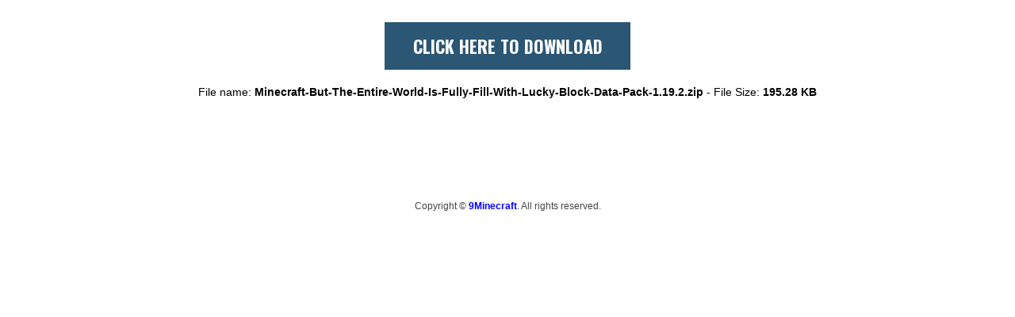

--- FILE ---
content_type: text/html; charset=UTF-8
request_url: https://dl4.9minecraft.net/index.php?act=dl&id=1666180804
body_size: 1252
content:

<html lang="en">
<head>
    <link rel="shortcut icon" href="/favicon.ico" />
    <link rel="apple-touch-icon" href="/apple-touch-icon.png" />
    <link rel="preconnect" href="https://fonts.googleapis.com">
    <link rel="preconnect" href="https://fonts.gstatic.com" crossorigin> 
    <link href="https://fonts.googleapis.com/css2?family=Oswald:wght@200;300;400;500;600;700&display=swap" rel="stylesheet">
    <title>9Minecraft - Minecraft Files Storage</title>
    <meta name="viewport" content="width=device-width, initial-scale=1.0">
    <link rel="stylesheet" href="style.css">

</head>

<body>
<center>
    <div class='top-section'>
        <div id="main-content">
		 <div class="btdownload">
            <a id="download-button" href="https://dl4.9minecraft.net/index.php?act=download&id=1666180804&hash=697042953d297">
               CLICK HERE TO DOWNLOAD
            </a>
			</div>
            <span class="file_name">
                <span class="file_text">File name: <strong>Minecraft-But-The-Entire-World-Is-Fully-Fill-With-Lucky-Block-Data-Pack-1.19.2.zip</strong></span>  
                <span class="file_space">-</span>
                <span class="file_size">File Size: <strong>195.28 KB</strong></span>
            </span>
        </div>

        <!-- Mã quảng cáo phía trên button download -->
        <div class="first-ads">
            <!-- Mã quảng cáo cho web -->
            <div class="web-ads"> 
                <SCRIPT language="Javascript" type="5402b6e65c7bf57981990813-text/javascript">
var cpmstar_rnd=Math.round(Math.random()*999999);
var cpmstar_pid=21303;
document.writeln("<SCR"+"IPT language='Javascript' src='//server.cpmstar.com/view.aspx?poolid="+cpmstar_pid+"&script=1&rnd="+cpmstar_rnd+"'></SCR"+"IPT>");
</SCRIPT>                <!-- Thêm tiếp các mã ở đây -->
            </div>

            <!-- Mã quảng cáo cho mobile -->
            <div class="mobile-ads">
                <!-- 320x50 Placement Tag -->
<script async src="https://ssl.cdne.cpmstar.com/cached/js/lib.js" type="5402b6e65c7bf57981990813-text/javascript"></script>

<div class="div-87911" style="width:320px; height:50px"></div>
<script type="5402b6e65c7bf57981990813-text/javascript">
(function(w,pid){
var y = "cpmstarx", els = w.document.getElementsByClassName("div-"+pid), pindex = els.length-1, el = els[pindex];
w[y]=w[y]||{};(w[y].libcmd=w[y].libcmd||[]).push({kind:'asynctagfetch',el:el,pid:pid,pindex:pindex});
})(window,87911);
</script>                <!-- Thêm tiếp các mã ở đây -->
            </div>
        </div>
        <!-- #End Mã quảng cáo phía trên button download -->

    </div>

    <!-- Mã quảng cáo phía dưới button download -->
    <div class="second-ads">
        <!-- Mã quảng cáo cho web -->
        <div class="web-ads">
            <SCRIPT language="Javascript" type="5402b6e65c7bf57981990813-text/javascript">
var cpmstar_rnd=Math.round(Math.random()*999999);
var cpmstar_pid=21306;
document.writeln("<SCR"+"IPT language='Javascript' src='//server.cpmstar.com/view.aspx?poolid="+cpmstar_pid+"&script=1&rnd="+cpmstar_rnd+"'></SCR"+"IPT>");
</SCRIPT>

<br><br>

<SCRIPT language="Javascript" type="5402b6e65c7bf57981990813-text/javascript">
var cpmstar_rnd=Math.round(Math.random()*999999);
var cpmstar_pid=21302;
document.writeln("<SCR"+"IPT language='Javascript' src='//server.cpmstar.com/view.aspx?poolid="+cpmstar_pid+"&script=1&rnd="+cpmstar_rnd+"'></SCR"+"IPT>");
</SCRIPT>            <!-- Thêm tiếp các mã ở đây -->
        </div>

        <!-- Mã quảng cáo cho mobile -->
        <div class="mobile-ads">
            <!-- 300x250 Placement Tag -->
<script async src="https://ssl.cdne.cpmstar.com/cached/js/lib.js" type="5402b6e65c7bf57981990813-text/javascript"></script>

<div class="div-87912" style="width:300px; height:250px"></div>
<script type="5402b6e65c7bf57981990813-text/javascript">
(function(w,pid){
var y = "cpmstarx", els = w.document.getElementsByClassName("div-"+pid), pindex = els.length-1, el = els[pindex];
w[y]=w[y]||{};(w[y].libcmd=w[y].libcmd||[]).push({kind:'asynctagfetch',el:el,pid:pid,pindex:pindex});
})(window,87912);
</script>            <!-- Thêm tiếp các mã ở đây -->
        </div>
    </div>
    <!-- #End Mã quảng cáo phía dưới button download -->

    <div class="footer">
        Copyright © <a href="https://www.9minecraft.net/" title="9Minecraft">9Minecraft</a>. All rights reserved.
    </div>
</center>

<script src="/cdn-cgi/scripts/7d0fa10a/cloudflare-static/rocket-loader.min.js" data-cf-settings="5402b6e65c7bf57981990813-|49" defer></script></body>
</html>
